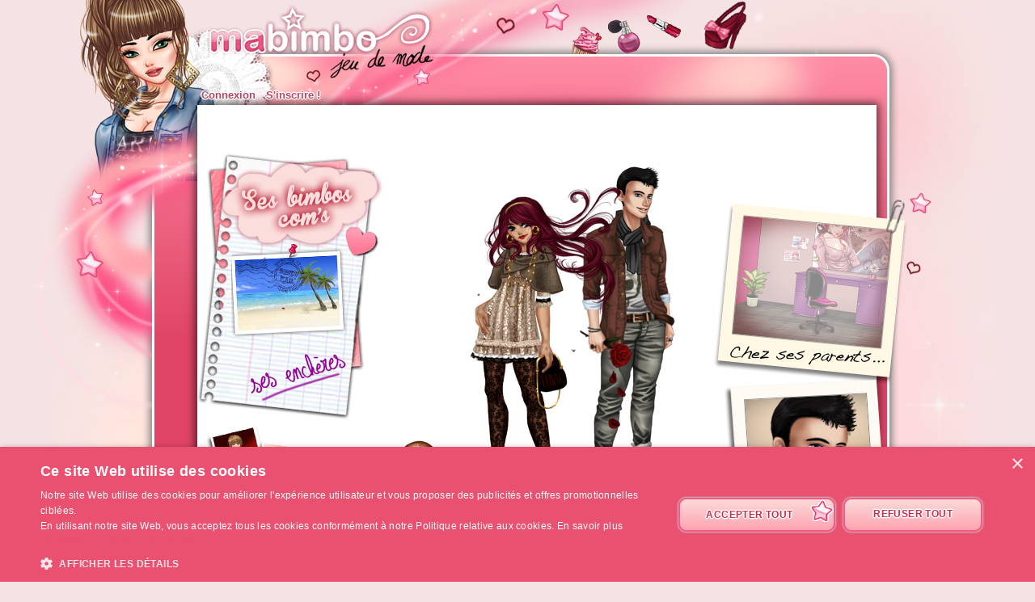

--- FILE ---
content_type: text/html; charset=UTF-8
request_url: https://www.ma-bimbo.com/profile/suzon1003,9114672.htm
body_size: 6034
content:
<!DOCTYPE html>
<html lang="fr">
	<head>
		<meta charset="utf-8"/>
        <meta name="google-site-verification" content="slHViZSFWFqmPNMMCvDH_KwCwzQ1evwrEhFRl47n3A4" />
		<meta http-equiv="X-UA-Compatible" content="chrome=1" />
		<meta http-equiv="Content-Language" content="fr" />
		<meta name="description" content="Ma Bimbo est un jeu de fille où tu fais évoluer ta bimbo moderne à travers le temps. A toi de lui trouver le petit ami de ses rêves, de l'habiller, de la nourrir comme il faut pour être la plus célèbre des filles ! C'est aussi un jeu de décoration où tu devras trouver un logement et l'aménager !" />
		<title id="mb-title">
			Profil de suzon1003 - Ma-bimbo.com, jeu de mode ! Jeu de filles et jeu pour filles		</title>



		<link rel="alternate" type="application/rss+xml" title="Ma Bimbo RSS" href="/news.php"/>
		<link rel="alternate" hreflang="es" href="http://www.missmoda.es" />
		<link rel="alternate" hreflang="it" href="http://www.myfashiongirl.it" />
		<link rel="alternate" hreflang="de" href="http://www.modepueppchen.com" />
		<link rel="alternate" hreflang="pl" href="http://www.missfashion.pl" />
		<link rel="alternate" hreflang="pt" href="http://www.princesapop.com" />
		<link rel="alternate" hreflang="ru" href="http://www.moyabimbo.ru" />
		<link rel="alternate" hreflang="en" href="http://www.likeafashionista.com" />
		<link rel="alternate" hreflang="fi" href="http://www.missmuotitähti.com" />
				<link rel="author" href="//www.beemoov.com/fr/"/>
		<link rel="shortcut icon" href="/favicon.png">
		<!--[if lt IE 9]>
			<script>
				var e = ["abbr","article","aside","audio","canvas","datalist","details","figure", "figcaption","footer","header","hgroup","mark","menu",
						"meter","nav","output","progress","section","time","video"];
				for (var i = 0; i < e.length; i++)
					document.createElement(e[i]);
			</script>
		<![endif]-->

		<link rel="stylesheet" href="/modules/common/css/common.1629728648.css"/>		
        <script type="text/javascript" charset="UTF-8" src="//cdn.cookie-script.com/s/585527ce844df6ac7310efbd22cae46e.js"></script>

		<style>
					</style>

		
		<script src="/libs/js/scriptjs/script.1629376844.js" type="text/javascript"></script>		<script src="/libs/js/jquery/jquery.1629376844.js" type="text/javascript"></script>		<script src="/libs/js/jquery/plugins/jquery.apiclient.1629376844.js" type="text/javascript"></script>		<script src="/modules/common/javascript.i18n.js" type="text/javascript"></script>
		<script src="/libs/js/consolelog/consolelog.1629376844.js" type="text/javascript"></script>		<script src="/modules/common/js/common.1629738736.js" type="text/javascript"></script>
		
		<script async src="https://pagead2.googlesyndication.com/pagead/js/adsbygoogle.js?client=ca-pub-7840457272112338"
     crossorigin="anonymous"></script>	</head>
	<body id="mabimbo">
        <!-- Google Tag Manager (noscript) -->
        <noscript><iframe src="https://www.googletagmanager.com/ns.html?id=GTM-K2MKPVW"
                          height="0" width="0" style="display:none;visibility:hidden"></iframe></noscript>
        <!-- End Google Tag Manager (noscript) -->

		
		<script>
			
			logInWithFacebook = function(button)
			{
				var button = $(button);

				FB.login(function(response)
				{
					if(response.authResponse)
						window.location = (button.attr("id") == "fb-subscribe") ? "/registration.php?fb": "/modules/common/login.php?fb";
					else
						alert("User cancelled login or did not fully authorize.");
				});

				return false;
			};

			window.fbAsyncInit = function()
			{
				// init the FB JS SDK
				FB.init({
					appId   : 81139941202,
					cookie  : true,
					xfbml   : true,
					version : "v2.3"
				});

				// Additional initialization code such as adding Event Listeners goes here
				$.getScript("/modules/facebook/js/facebook.js", function(data)
				{
					eval(data);
					
				});
			};

			// Load the SDK asynchronously
			(function(d, s, id){
				var js, fjs = d.getElementsByTagName(s)[0];
				if(d.getElementById(id)) {return;}
				js = d.createElement(s); js.id = id;
				js.src = "https://connect.facebook.net/fr_FR/sdk.js";
				fjs.parentNode.insertBefore(js, fjs);
			}(document, "script", "facebook-jssdk"));
		</script>			<header id="common-logo"></header>
			<a href="/" name="home-nav" title="Voir les news"><span class="ref">Accueil</span></a>
						<nav id="common-menu-top">
				<ul>
					<li>
								<a href="/" title="Connexion" class="common-menu-top-a " data-activekey="homepage">Connexion</a></li><li>
								<a href="/register.php" title="S'inscrire !" class="common-menu-top-a " data-activekey="subscribe">S'inscrire !</a></li>				</ul>
			</nav>
					<section id="common-container">
			<header class="lights">
									<div id="common-light"></div>
					<div id="common-bimbo"></div>
					<div id="common-header-light"></div>
							</header>
						<article id="me" class="content-container">
				<div id="common-content">
					<div id="common-bimbo-medal-hitbox"></div><link rel="stylesheet" href="/modules/me/css/me.1629728650.css"/><link rel="stylesheet" href="/modules/vote/css/vote.1629728649.css"/><link rel="stylesheet" href="/modules/likecounter/css/likecounter.1629728648.css"/><script type="text/javascript">$script("/modules/me/js/me.1629738767.js", "me");
				</script><script type="text/javascript">$script("/modules/vote/js/vote.1629738748.js", "vote");
				</script><script type="text/javascript">$script("/modules/likecounter/js/likecounter.1629738716.js", "likecounter");
				</script><script type="text/javascript">$script("/modules/challenge/js/challenge.1629738768.js", "challenge");
				</script><div class="menu-left" style="">
  <a class="coms" href="/profile/suzon1003,coms,9114672.htm"></a>
  <a class="travels tooltip" href="/profile/suzon1003,s,campagne,9114672.htm"
     title="Voyages"></a>
  <a class="auctions" href="/profile/suzon1003,s,encheres,9114672.htm"></a>
  <a class="stars tooltip" href="/profile/suzon1003,s,stars,9114672.htm"
     title="Photos de Stars"></a>
    </div>
<div class="boyfriend-body">
    <div class="modeMari" style="width:225px;height:500px;position:absolute;" data-dressid="723574"><div class="calqueMari" id="mariShadow" style="width:225px;height:500px;left:0px;top:0px;z-index:1;position:absolute;background:url(/static/beauty/boyfriend/body/shadow/1~1429797165.png) no-repeat;"></div><div class="calqueMari" id="mariBody" style="width:225px;height:500px;left:0px;top:0px;z-index:2;position:absolute;background:url(/static/beauty/boyfriend/body/skin/real/2~1441094259.png) no-repeat;"></div><div class="calqueMari isDressingElmt" id="mariChaussetteDessous" style="width:225px;height:500px;left:0px;top:0px;z-index:3;position:absolute;"></div><div class="calqueMari isDressingElmt" id="mariChaussureDessous" style="width:225px;height:500px;left:0px;top:0px;z-index:4;position:absolute;background:url(/static/product/3/517/103278~1438781640.png) no-repeat;"></div><div class="calqueMari isDressingElmt" id="mariSv" style="width:225px;height:500px;left:0px;top:0px;z-index:5;position:absolute;background:url(/static/product/3/454/90689~1383659201.png) no-repeat;"></div><div class="calqueMari isDressingElmt" id="mariShort" style="width:225px;height:500px;left:0px;top:0px;z-index:6;position:absolute;"></div><div class="calqueMari isDressingElmt" id="mariPantalon" style="width:225px;height:500px;left:0px;top:0px;z-index:7;position:absolute;background:url(/static/product/3/517/103308~1438781642.png) no-repeat;"></div><div class="calqueMari isDressingElmt" id="mariChaussureDessus" style="width:225px;height:500px;left:0px;top:0px;z-index:8;position:absolute;"></div><div class="calqueMari isDressingElmt" id="mariChaussetteDessus" style="width:225px;height:500px;left:0px;top:0px;z-index:9;position:absolute;"></div><div class="calqueMari isDressingElmt" id="mariHaut" style="width:225px;height:500px;left:0px;top:0px;z-index:10;position:absolute;background:url(/static/product/3/517/103294~1395911717.png) no-repeat;"></div><div class="calqueMari isDressingElmt" id="mariCollier" style="width:225px;height:500px;left:0px;top:0px;z-index:11;position:absolute;background:url(/static/product/1/131/26197~1358200629.png) no-repeat;"></div><div class="calqueMari isDressingElmt" id="mariBoucle" style="width:225px;height:500px;left:0px;top:0px;z-index:12;position:absolute;"></div><div class="calqueMari isDressingElmt" id="mariBraceletDessous" style="width:225px;height:500px;left:0px;top:0px;z-index:13;position:absolute;background:url(/static/product/3/517/103266~1395911715.png) no-repeat;"></div><div class="calqueMari isDressingElmt" id="mariGantDessous" style="width:225px;height:500px;left:0px;top:0px;z-index:14;position:absolute;"></div><div class="calqueMari isDressingElmt" id="mariBague" style="width:225px;height:500px;left:0px;top:0px;z-index:15;position:absolute;background:url(/static/product/3/503/100578~1392383500.png) no-repeat;"></div><div class="calqueMari isDressingElmt" id="mariCeinture" style="width:225px;height:500px;left:0px;top:0px;z-index:16;position:absolute;"></div><div class="calqueMari isDressingElmt" id="mariVeste" style="width:225px;height:500px;left:0px;top:0px;z-index:17;position:absolute;background:url(/static/product/3/517/103326~1395930996.png) no-repeat;"></div><div class="calqueMari isDressingElmt" id="mariGantDessus" style="width:225px;height:500px;left:0px;top:0px;z-index:18;position:absolute;"></div><div class="calqueMari isDressingElmt" id="mariBraceletDessus" style="width:225px;height:500px;left:0px;top:0px;z-index:19;position:absolute;"></div><div class="calqueMari isDressingElmt" id="mariSac" style="width:225px;height:500px;left:0px;top:0px;z-index:20;position:absolute;background:url(/static/product/3/503/100599~1392383505.png) no-repeat;"></div><div class="calqueMari" id="mariHead" style="width:225px;height:500px;left:0px;top:0px;z-index:21;position:absolute;background:url(/static/beauty/boyfriend/body/head/real/t-61.png) no-repeat;"></div><div class="calqueMari isDressingElmt" id="mariLunette" style="width:225px;height:500px;left:0px;top:0px;z-index:22;position:absolute;"></div><div class="calqueMari isDressingElmt" id="mariChapeau" style="width:225px;height:500px;left:0px;top:0px;z-index:23;position:absolute;"></div></div></div>
<!-- bimbo -->
<div class="bimbo-body">
    <div class="modebimbo" data-bimboid="41113032" style="width:260px;height:430px;position:absolute;" data-dressid="31590665"><div class="calqueBimbo" id="bimboShadow" style="width:260px;height:430px;left:0px;top:0px;z-index:1;position:absolute;background:url(/static/beauty/body/shadow/1~1429797164.png) no-repeat;"></div><div class="calqueBimbo isFirstMovableElmt isSkinElmt" id="bimboBody" style="width:260px;height:430px;left:0px;top:0px;z-index:2;position:absolute;background:url(/static/beauty/body/skin/real/5~1394464878.png) no-repeat;"></div><div class="calqueBimbo" id="bimboEye" style="width:140px;height:78px;left:0px;top:0px;z-index:3;position:absolute;background:url(/static/beauty/body/eye/1~1394188134.png) no-repeat;"></div><div class="calqueBimbo isSkinElmt" id="bimboHead" style="width:260px;height:430px;left:0px;top:0px;z-index:4;position:absolute;"></div><div class="calqueBimbo isSkinElmt" id="bimboHead2" style="width:149px;height:92px;left:0px;top:0px;z-index:5;position:absolute;background:url(/static/beauty/body/fat/real/5~1394464859.png) no-repeat;"></div><div class="calqueBimbo isSkinElmt" id="bimboNose" style="width:134px;height:85px;left:0px;top:0px;z-index:6;position:absolute;background:url(/static/beauty/body/nose/style/11~1394464862.png) no-repeat;"></div><div class="calqueBimbo" id="bimboBlusher" style="width:260px;height:430px;left:0px;top:0px;z-index:7;position:absolute;background:url(/static/beauty/makeup/blusher/31~1471871704.png) no-repeat;"></div><div class="calqueBimbo" id="bimboLip" style="width:260px;height:430px;left:0px;top:0px;z-index:8;position:absolute;background:url(/static/beauty/makeup/lip/1023~1471871821.png) no-repeat;"></div><div class="calqueBimbo" id="bimboEyebrow" style="width:260px;height:430px;left:0px;top:0px;z-index:9;position:absolute;background:url(/static/beauty/makeup/eyebrow/12~1471871720.png) no-repeat;"></div><div class="calqueBimbo" id="bimboEyelid" style="width:260px;height:430px;left:0px;top:0px;z-index:10;position:absolute;background:url(/static/beauty/makeup/eyelid/599~1471871774.png) no-repeat;"></div><div class="calqueBimbo" id="bimboLens" style="width:260px;height:430px;left:0px;top:0px;z-index:11;position:absolute;background:url(/static/beauty/makeup/lens/33~1471871808.png) no-repeat;"></div><div class="calqueBimbo" id="bimboMascara" style="width:260px;height:430px;left:0px;top:0px;z-index:12;position:absolute;background:url(/static/beauty/makeup/mascara/46~1471871885.png) no-repeat;"></div><div class="calqueBimbo" id="bimboHairB" style="width:260px;height:430px;left:0px;top:0px;z-index:13;position:absolute;background:url(/static/beauty/hairdresser/hair/1232/normal/37~1516812715.png) no-repeat;"></div><div class="calqueBimbo" id="bimboHairWhiteB" style="width:260px;height:430px;left:0px;top:0px;z-index:14;position:absolute;"></div><div class="calqueBimbo" id="bimboHairGradientB" style="width:260px;height:430px;left:0px;top:0px;z-index:15;position:absolute;"></div><div class="calqueBimbo" id="bimboHairWhiteGradientB" style="width:260px;height:430px;left:0px;top:0px;z-index:16;position:absolute;"></div><div class="calqueBimbo isSkinElmt" id="bimboBoob" style="width:159px;height:146px;left:0px;top:0px;z-index:17;position:absolute;background:url(/static/beauty/body/boob/real/5.png) no-repeat;"></div><div class="calqueBimbo" id="bimboTattoo1" style="width:42px;height:82px;left:132px;top:93px;z-index:18;position:absolute;"></div><div class="calqueBimbo" id="bimboTattoo2" style="width:23px;height:98px;left:144px;top:154px;z-index:19;position:absolute;"></div><div class="calqueBimbo" id="bimboTattoo3" style="width:42px;height:59px;left:106px;top:43px;z-index:20;position:absolute;"></div><div class="calqueBimbo" id="bimboTattoo4" style="width:64px;height:59px;left:99px;top:94px;z-index:21;position:absolute;"></div><div class="calqueBimbo" id="bimboTattoo5" style="width:68px;height:75px;left:79px;top:132px;z-index:22;position:absolute;background:url(/static/beauty/tattoo/65/ventre.png) no-repeat;"></div><div class="calqueBimbo" id="bimboTattoo6" style="width:32px;height:78px;left:130px;top:83px;z-index:23;position:absolute;background:url(/static/beauty/tattoo/46/epaule.png) no-repeat;"></div><div class="calqueBimbo" id="bimboTattoo7" style="width:78px;height:116px;left:77px;top:177px;z-index:24;position:absolute;"></div><div class="calqueBimbo" id="bimboTattoo8" style="width:63px;height:109px;left:79px;top:183px;z-index:25;position:absolute;"></div><div class="calqueBimbo" id="bimboTattoo9" style="width:60px;height:153px;left:124px;top:267px;z-index:26;position:absolute;"></div><div class="calqueBimbo" id="bimboTattoo10" style="width:31px;height:156px;left:78px;top:252px;z-index:27;position:absolute;"></div><div class="calqueBimbo" id="bimboSunburn" style="width:260px;height:430px;left:0px;top:0px;z-index:28;position:absolute;"></div><div class="calqueBimbo" id="bimboHygiene" style="width:260px;height:430px;left:0px;top:0px;z-index:29;position:absolute;background:url(/static/beauty/body/hygiene/1~1394034084.png) no-repeat;"></div><div class="calqueBimbo isDressingElmt" id="bimboUnderwear" style="width:260px;height:430px;left:0px;top:0px;z-index:30;position:absolute;background:url(/static/product/1/1/200p~1432884321.png) no-repeat;"></div><div class="calqueBimbo isDressingElmt" id="bimboSockB" style="width:260px;height:430px;left:0px;top:0px;z-index:31;position:absolute;background:url(/static/product/1/165/32888~1358222726.png) no-repeat;"></div><div class="calqueBimbo isDressingElmt" id="bimboShoesB" style="width:260px;height:430px;left:0px;top:0px;z-index:32;position:absolute;background:url(/static/product/1/165/32884-dessous~1358222712.png) no-repeat;"></div><div class="calqueBimbo isDressingElmt" id="bimboPants" style="width:260px;height:430px;left:0px;top:0px;z-index:33;position:absolute;"></div><div class="calqueBimbo isDressingElmt" id="bimboShoesF" style="width:260px;height:430px;left:0px;top:0px;z-index:34;position:absolute;"></div><div class="calqueBimbo isDressingElmt" id="bimboSockF" style="width:260px;height:430px;left:0px;top:0px;z-index:35;position:absolute;"></div><div class="calqueBimbo isDressingElmt" id="bimboSkirt" style="width:260px;height:430px;left:0px;top:0px;z-index:36;position:absolute;"></div><div class="calqueBimbo isDressingElmt" id="bimboTop" style="width:260px;height:430px;left:0px;top:0px;z-index:37;position:absolute;"></div><div class="calqueBimbo isDressingElmt" id="bimboDress" style="width:260px;height:430px;left:0px;top:0px;z-index:38;position:absolute;background:url(/static/product/1/165/32880p~1358222731.png) no-repeat;"></div><div class="calqueBimbo isDressingElmt" id="bimboGlove" style="width:260px;height:430px;left:0px;top:0px;z-index:39;position:absolute;"></div><div class="calqueBimbo isDressingElmt" id="bimboRing" style="width:260px;height:430px;left:0px;top:0px;z-index:40;position:absolute;"></div><div class="calqueBimbo" id="bimboBeautymask" style="width:142px;height:91px;left:0px;top:0px;z-index:41;position:absolute;"></div><div class="calqueBimbo isDressingElmt" id="bimboCoat" style="width:260px;height:430px;left:0px;top:0px;z-index:42;position:absolute;background:url(/static/product/1/165/32876p~1358222784.png) no-repeat;"></div><div class="calqueBimbo isDressingElmt" id="bimboBelt" style="width:260px;height:430px;left:0px;top:0px;z-index:43;position:absolute;"></div><div class="calqueBimbo isDressingElmt" id="bimboNecklace" style="width:260px;height:430px;left:0px;top:0px;z-index:44;position:absolute;background:url(/static/product/1/165/32872~1358222847.png) no-repeat;"></div><div class="calqueBimbo isDressingElmt" id="bimboBagB" style="width:260px;height:430px;left:0px;top:0px;z-index:45;position:absolute;background:url(/static/product/1/165/32868~1358222634.png) no-repeat;"></div><div class="calqueBimbo isDressingElmt" id="bimboBracelet" style="width:260px;height:430px;left:0px;top:0px;z-index:46;position:absolute;"></div><div class="calqueBimbo" id="bimboHairF" style="width:260px;height:430px;left:0px;top:0px;z-index:47;position:absolute;"></div><div class="calqueBimbo" id="bimboHairWhiteF" style="width:260px;height:430px;left:0px;top:0px;z-index:48;position:absolute;"></div><div class="calqueBimbo" id="bimboHairGradientF" style="width:260px;height:430px;left:0px;top:0px;z-index:49;position:absolute;"></div><div class="calqueBimbo" id="bimboHairWhiteGradientF" style="width:260px;height:430px;left:0px;top:0px;z-index:50;position:absolute;"></div><div class="calqueBimbo" id="bimboWick" style="width:260px;height:430px;left:0px;top:0px;z-index:51;position:absolute;"></div><div class="calqueBimbo" id="bimboWickWhite" style="width:260px;height:430px;left:0px;top:0px;z-index:52;position:absolute;"></div><div class="calqueBimbo" id="bimboWickGradient" style="width:260px;height:430px;left:0px;top:0px;z-index:53;position:absolute;"></div><div class="calqueBimbo" id="bimboWickWhiteGradient" style="width:260px;height:430px;left:0px;top:0px;z-index:54;position:absolute;"></div><div class="calqueBimbo" id="bimboFringe" style="width:260px;height:430px;left:0px;top:0px;z-index:55;position:absolute;background:url(/static/beauty/hairdresser/fringe/76/normal/37~1501080007.png) no-repeat;"></div><div class="calqueBimbo" id="bimboFringeWhite" style="width:260px;height:430px;left:0px;top:0px;z-index:56;position:absolute;"></div><div class="calqueBimbo" id="bimboFringeGradient" style="width:260px;height:430px;left:0px;top:0px;z-index:57;position:absolute;"></div><div class="calqueBimbo" id="bimboFringeWhiteGradient" style="width:260px;height:430px;left:0px;top:0px;z-index:58;position:absolute;"></div><div class="calqueBimbo isDressingElmt" id="bimboEarrings" style="width:260px;height:430px;left:0px;top:0px;z-index:59;position:absolute;background:url(/static/product/1/77/15205~1358183595.png) no-repeat;"></div><div class="calqueBimbo isDressingElmt" id="bimboGlasses" style="width:260px;height:430px;left:0px;top:0px;z-index:60;position:absolute;"></div><div class="calqueBimbo isDressingElmt" id="bimboHat" style="width:260px;height:430px;left:0px;top:0px;z-index:61;position:absolute;background:url(/static/product/1/165/32874~1358222693.png) no-repeat;"></div><div class="calqueBimbo isDressingElmt" id="bimboBagF" style="width:260px;height:430px;left:0px;top:0px;z-index:62;position:absolute;"></div></div></div>
<div class="pet-body"><div class="modeAnimal" style="position:relative;width:254px;height:286px;overflow:hidden;" data-dressid="31590665"><div class="modeAnimalCalque" id="shadow" style="position:absolute;width:260px;height:430px;top:0px;left:0px;z-index:1;background:url(/static/beauty/pet/body/shadow/5.png?0502151630) no-repeat;"></div><div class="modeAnimalCalque" id="body" style="position:absolute;width:254px;height:286px;top:0px;left:0px;z-index:2;background:url(/static/beauty/pet/body/5.png?0502151630) no-repeat;"></div><div class="modeAnimalCalque isDressingElmt" id="animal3" style="position:absolute;width:254px;height:286px;top:0px;left:0px;z-index:3;"></div><div class="modeAnimalCalque isDressingElmt" id="animal2" style="position:absolute;width:254px;height:286px;top:0px;left:0px;z-index:4;"></div><div class="modeAnimalCalque" id="head" style="position:absolute;width:254px;height:286px;top:0px;left:0px;z-index:5;"></div><div class="modeAnimalCalque isDressingElmt" id="animal1" style="position:absolute;width:254px;height:286px;top:0px;left:0px;z-index:6;"></div></div></div><div class="pet-body-dressing" title="Modifier la tenue"></div><div class="bimbo-body-dressing" title="Modifier la tenue"></div><div class="boyfriend-body-dressing" title="Modifier la tenue"></div>
<div class="identity">
  <p class="id">
    <span>suzon1003</span>
      <img src="/static/modules/me/img/gender-girl.png" /> 23 ans  </p>
  <p class="playing-stats">
      inscrit le 07-05-2010, 1230 jours de jeu, <b>1235 visites</b>  </p>

      <div class="stats" style="left:250px;top:<?=$classStatsTop?>px;">
      <span class="friend-nb">148</span>
                    <span class="friend-label">Amis</span>
                    <p>
                    <strong>Niv 65</strong>
                    <br/>2 070 675 BA
                    <br/>
                    <img src="/static/modules/me/img/bo.png"/>13 912 BO
                    <br/><span style="color:#e95879">0 Bimb Pop</span><br/>
                    <span style="color:#e95879">0 Déco Pop</span><br/>
                    <small>472,4 pts de QI</small>
                    <br/>
                    </p>
                      </div>
</div>

<a class="scenery"
   style="background:url(/static/i18n/fr/modules/me/img/scenery/0.i18n.png)" href="/profile/suzon1003,s,bureau,9114672.htm"></a>

<div class="boyfriend tooltip" data-tooltip="Renan" style="background:url(/static/modules/me/img/boyfriend/generic.png?290715) no-repeat;"><img src="/static/modules/boyfriend/img/preview-picture/real/61.jpg?290715" /></div>
<div class="trophies">
    </div>
<div class="footer" style=""></div>				</div>
			</article>
		</section>
				<footer style="position:relative;">
			© 2007-2026 <a href="http://www.ma-bimbo.com" title="Accueil - Ma-bimbo.com">Ma-bimbo.com</a>, jeu virtuel de mode ! - Une réalisation de <a href="http://www.beemoov.com/" title="Beemoov.com">Beemoov</a>. Toute reproduction est interdite.			<br/>
			<a href="/" title="Accueil">Accueil</a> -
			<a href="/register.php" title="Inscription">Inscription</a> -
			<a href="/forum/" title="Forum">Forum</a> -
			<a href="/help.php" title="Aide">Aide</a> -
			<a href="/faq/" title="FAQ">FAQ</a> -
			<a href="/birthdays.php" title="Anniversaires">Anniversaires</a> -
			<a href="/goodies.php" title="Goodies">Goodies</a> -
							<a href="/modules/mobile/download.php" title="Mobile">Mobile</a> -
						<a href="/about.php" title="A propos">A propos</a> -
			<a href="/terms.php" title="CGU / CGS">CGU / CGS</a> -
			<a href="/legal-information.php" title="Mentions légales">Mentions légales</a> -
			<!--			<a href="/partners.php" title="--><!--">--><!--</a> --->
			<a href="/press.php" title="Presse">Presse</a> -			<a href="/contact.php" title="Contact">Contact</a>
			<br/>
			
					</footer>
		<div id="modal"></div>
		<div id="popup">
			<div id="popup-inner">
				<div id="popup-header">
					<div id="popup-picto"></div>
					<h1></h1>
					<a href="javascript:popup.close()"><img id="popup-close" src="/modules/common/img/popup-close.png"/></a>
				</div>
				<div style="clear:both;"></div>
				<div id="popup-content"></div>
			</div>
		</div>
		<div id="tooltip"></div>
		<div id="notification-center"></div>
		<div id="profile-bubble"></div>

		<script type="text/javascript">
				var _gaq = _gaq || [];
				_gaq.push(['_setDomainName', 'none']);
				_gaq.push(['_setAccount', 'UA-73679-6']);
				_gaq.push(['_trackPageview']);
				(function() {
				var ga = document.createElement('script'); ga.type = 'text/javascript'; ga.async = true;
				ga.src = ('https:' == document.location.protocol ? 'https://' : 'http://') + 'stats.g.doubleclick.net/dc.js';
				var s = document.getElementsByTagName('script')[0]; s.parentNode.insertBefore(ga, s);
				})();

				<!-- Google Analytics -->
				(function(i,s,o,g,r,a,m){i['GoogleAnalyticsObject']=r;i[r]=i[r]||function(){
				(i[r].q=i[r].q||[]).push(arguments)},i[r].l=1*new Date();a=s.createElement(o),
				m=s.getElementsByTagName(o)[0];a.async=1;a.src=g;m.parentNode.insertBefore(a,m)
				})(window,document,'script','https://www.google-analytics.com/analytics.js','ga');

				ga('create', 'UA-73679-6', 'auto');
				ga('send', 'pageview');
				<!-- End Google Analytics -->
			</script>		<script type="text/javascript">
        	$.ajaxSetup({'cache':true});
					  $.getScript('//www.beemoov.com/b1-fr.js');
					  $.ajaxSetup({'cache':false});
        	// tooltip auto pour les éléments ayant la classe tooltip
        	utils.initTooltip();

        	// DFP
        	        </script>

	</body>
</html>
<script>updateActiveLink("me");</script><script></script>